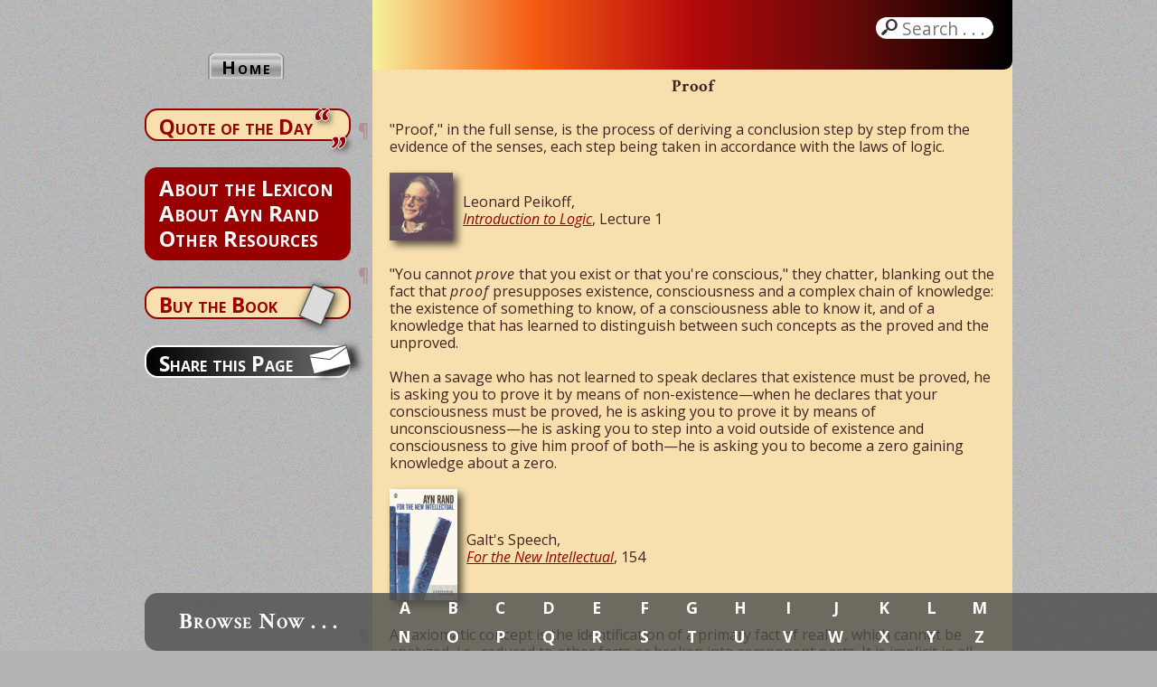

--- FILE ---
content_type: text/html; charset=UTF-8
request_url: http://aynrandlexicon.com/lexicon/proof.html
body_size: 4896
content:
<!DOCTYPE html>
<!--[if lt IE 7]> <html class='ie_lt7' lang='en-us'> <![endif]-->
<!--[if IE 7]> <html class='ie_eq7' lang='en-us'> <![endif]-->
<!--[if IE 8]> <html class='ie_eq8' lang='en-us'> <![endif]-->
<!--[if IE 9]> <html class='ie_eq9' lang='en-us'> <![endif]-->
<!--[if (!IE) | (gt IE 9) ]><!--> <html class='ie_0' lang='en-us'><!--<![endif]-->

<head>
<title>Proof&mdash;Ayn&nbsp;Rand Lexicon</title>

<!-- Google Tag Manager -->
<script>(function(w,d,s,l,i){w[l]=w[l]||[];w[l].push({'gtm.start':
new Date().getTime(),event:'gtm.js'});var f=d.getElementsByTagName(s)[0],
j=d.createElement(s),dl=l!='dataLayer'?'&l='+l:'';j.async=true;j.src=
'https://www.googletagmanager.com/gtm.js?id='+i+dl;f.parentNode.insertBefore(j,f);
})(window,document,'script','dataLayer','GTM-KRVKHZ');</script>
<!-- End Google Tag Manager -->


<meta property='og:description' name='description' content='
            The Ayn&nbsp;Rand Lexicon: This mini-encyclopedia of Objectivism is
            compiled from Ayn Rand&rsquo;s statements on some 400 topics in philosophy,
            economics, psychology, and history.' />
<meta name='rating' content='general' />
<meta property='og:title' content='Proof' />
<meta property='og:type' content='website' />
<meta property='og:url' content='https://aynrandlexicon.com/ # site base urllexicon/proof.html' />
<meta property='og:image' content='https://aynrandlexicon.com/ # site base urlstyle/img/cover.jpg' />
<meta property='fb:app_id' content='243806405657314' />
<meta property='fb:admins' content="1017422730" />
<meta property='og:site_name' content="Ayn Rand Lexicon" />
<meta name='viewport' content="width=device-width, initial-scale=1.0" />
<link rel="apple-touch-icon" sizes="57x57" href="/apple-touch-icon-57x57.png">
<link rel="apple-touch-icon" sizes="114x114" href="/apple-touch-icon-114x114.png">
<link rel="apple-touch-icon" sizes="72x72" href="/apple-touch-icon-72x72.png">
<link rel="apple-touch-icon" sizes="144x144" href="/apple-touch-icon-144x144.png">
<link rel="apple-touch-icon" sizes="60x60" href="/apple-touch-icon-60x60.png">
<link rel="apple-touch-icon" sizes="120x120" href="/apple-touch-icon-120x120.png">
<link rel="apple-touch-icon" sizes="76x76" href="/apple-touch-icon-76x76.png">
<link rel="apple-touch-icon" sizes="152x152" href="/apple-touch-icon-152x152.png">
<link rel="icon" type="image/png" href="/favicon-196x196.png" sizes="196x196">
<link rel="icon" type="image/png" href="/favicon-160x160.png" sizes="160x160">
<link rel="icon" type="image/png" href="/favicon-96x96.png" sizes="96x96">
<link rel="icon" type="image/png" href="/favicon-16x16.png" sizes="16x16">
<link rel="icon" type="image/png" href="/favicon-32x32.png" sizes="32x32">
<meta name="msapplication-TileColor" content="#da532c">
<meta name="msapplication-TileImage" content="/mstile-144x144.png">

    <!--[if lt IE 9]>
    <script src='//html5shim.googlecode.com/svn/trunk/html5.js'></script>
    <![endif]-->
    <link rel='stylesheet' href='/lib_style/fonts/modernpics-webfont.css'>
    <link href='https://fonts.googleapis.com/css?family=Open+Sans:400,400italic,700italic,700|Crimson+Text:700,700italic' rel='stylesheet' type='text/css'>
    <link rel='stylesheet' href='/lib_style/normalize.css' />
    <link rel='stylesheet' href='/lib_style/webstickers.css' />
    <link rel='stylesheet' href='/style/main.css' /></head>
<body class='lexicon no-js'>


<!-- Google Tag Manager (noscript) -->
<noscript><iframe src="https://www.googletagmanager.com/ns.html?id=GTM-KRVKHZ"
height="0" width="0" style="display:none;visibility:hidden"></iframe></noscript>
<!-- End Google Tag Manager (noscript) -->

<div class=wrapper>
<header>
<nav role=menubar class=hidden>
<h1>Browse Now&nbsp;.&nbsp;.&nbsp;.</h1>
<ul>
  <li><a href='/lexicon/#A_index'>A</a>
  <li><a href='/lexicon/#B_index'>B</a>
  <li><a href='/lexicon/#C_index'>C</a>
  <li><a href='/lexicon/#D_index'>D</a>
  <li><a href='/lexicon/#E_index'>E</a>
  <li><a href='/lexicon/#F_index'>F</a>
  <li><a href='/lexicon/#G_index'>G</a>
  <li><a href='/lexicon/#H_index'>H</a>
  <li><a href='/lexicon/#I_index'>I</a>
  <li><a href='/lexicon/#J_index'>J</a>
  <li><a href='/lexicon/#K_index'>K</a>
  <li><a href='/lexicon/#L_index'>L</a>
  <li><a href='/lexicon/#M_index'>M</a>
  <li><a href='/lexicon/#N_index'>N</a>
  <li><a href='/lexicon/#O_index'>O</a>
  <li><a href='/lexicon/#P_index'>P</a>
  <li><a href='/lexicon/#Q_index'>Q</a>
  <li><a href='/lexicon/#R_index'>R</a>
  <li><a href='/lexicon/#S_index'>S</a>
  <li><a href='/lexicon/#T_index'>T</a>
  <li><a href='/lexicon/#U_index'>U</a>
  <li><a href='/lexicon/#V_index'>V</a>
  <li><a href='/lexicon/#W_index'>W</a>
  <li><a href='/lexicon/#X_index'>X</a>
  <li><a href='/lexicon/#Y_index'>Y</a>
  <li><a href='/lexicon/#Z_index'>Z</a>
</ul>
</nav>
</header>
<article class='proof'>
<header>
<p id='home'><a href='/'>Home</a>
<form action="/searchresults/index.html" id="searchbox_013104633629966810561:g5jt9ka8qre">
<fieldset id='searchbox'>
<legend>Search</legend>
  <input type=hidden name=cx  value='013104633629966810561:g5jt9ka8qre'>
  <input type=hidden name=cof value='FORID:11'>
  <label for=q>Search
    <input type=search name=q id=q placeholder='Search . . .'>
  </label>
</fieldset>
</form>
</header>
<h1>Proof</h1>
<section id="order_1">
<p>&quot;Proof,&quot; in the full sense, is the process of deriving a conclusion step by
step from the evidence of the senses, each step being taken in accordance with
the laws of logic.</p>
<footer class="attribution">

<p>
<a href="https://estore.aynrand.org/p/90/introduction-to-logic-mp3-download"><img src="/lib_style/img/peikoff3_60.jpg" alt="Introduction to Logic"></a>
</p>
<p>
Leonard Peikoff, <br>
<a href="https://estore.aynrand.org/p/90/introduction-to-logic-mp3-download"><cite>Introduction to Logic</cite></a>, Lecture 1
</p>

</footer>
<pre><code>  &lt;div class="social_block"&gt;
  &lt;div class="gplus_wrapper"&gt;&lt;div class="g-plusone" data-href="https://aynrandlexicon.com/ # site base urllexicon/proof/1.html" data-size="medium"&gt;&lt;/div&gt;&lt;/div&gt;
  &lt;div class="fb-like" data-href="https://aynrandlexicon.com/ # site base urllexicon/proof/1.html" data-send="false" data-layout="button_count" data-height="20" data-width="90" data-show-faces="false"&gt;&lt;/div&gt;
  &lt;/div&gt;</code></pre>
</section>
<section id="order_2">
<p>&quot;You cannot <em>prove</em> that you exist or that you're conscious,&quot; they
chatter, blanking out the fact that <em>proof</em> presupposes existence,
consciousness and a complex chain of knowledge: the existence of something to
know, of a consciousness able to know it, and of a knowledge that has learned
to distinguish between such concepts as the proved and the unproved.</p>
<p>When a savage who has not learned to speak declares that existence must be
proved, he is asking you to prove it by means of non-existence—when he
declares that your consciousness must be proved, he is asking you to prove it
by means of unconsciousness—he is asking you to step into a void outside of
existence and consciousness to give him proof of both—he is asking you to
become a zero gaining knowledge about a zero.</p>
<footer class="attribution">

<p>
<a href="/ayn-rand-works/for-the-new-intellectual.html"><img src="/lib_style/img/forthenewintellectual.jpg" alt="For the New Intellectual"></a>
</p>
<p>
Galt's Speech,<br>
<a href="/ayn-rand-works/for-the-new-intellectual.html"><cite>For the New Intellectual</cite></a>, 154
</p>

</footer>
<pre><code>  &lt;div class="social_block"&gt;
  &lt;div class="gplus_wrapper"&gt;&lt;div class="g-plusone" data-href="https://aynrandlexicon.com/ # site base urllexicon/proof/2.html" data-size="medium"&gt;&lt;/div&gt;&lt;/div&gt;
  &lt;div class="fb-like" data-href="https://aynrandlexicon.com/ # site base urllexicon/proof/2.html" data-send="false" data-layout="button_count" data-height="20" data-width="90" data-show-faces="false"&gt;&lt;/div&gt;
  &lt;/div&gt;</code></pre>
</section>
<section id="order_3">
<p>An axiomatic concept is the identification of a primary fact of reality, which
cannot be analyzed, i.e., reduced to other facts or broken into component
parts. It is implicit in all facts and in all knowledge. It is the
fundamentally given and directly perceived or experienced, which requires no
proof or explanation, but on which all proofs and explanations rest.</p>
<p>The first and primary axiomatic concepts are &quot;existence,&quot; &quot;identity&quot; (which is
a corollary of &quot;existence&quot;) and &quot;consciousness.&quot; One can study what exists and
how consciousness functions; but one cannot analyze (or &quot;prove&quot;) existence as
such, or consciousness as such. These are irreducible primaries. (An attempt to
&quot;prove&quot; them is self-contradictory: it is an attempt to &quot;prove&quot; existence by
means of non-existence, and consciousness by means of unconsciousness.)</p>
<footer class="attribution">

<p>
<a href="/ayn-rand-works/introduction-to-objectivist-epistemology.html"><img src="/lib_style/img/introtoobjectivist.gif" alt="Introduction to Objectivist Epistemology"></a>
</p>
<p>
"Axiomatic Concepts,"<br>
<a href="/ayn-rand-works/introduction-to-objectivist-epistemology.html"><cite>Introduction to Objectivist Epistemology</cite></a>, 55
</p>

</footer>
<pre><code>  &lt;div class="social_block"&gt;
  &lt;div class="gplus_wrapper"&gt;&lt;div class="g-plusone" data-href="https://aynrandlexicon.com/ # site base urllexicon/proof/3.html" data-size="medium"&gt;&lt;/div&gt;&lt;/div&gt;
  &lt;div class="fb-like" data-href="https://aynrandlexicon.com/ # site base urllexicon/proof/3.html" data-send="false" data-layout="button_count" data-height="20" data-width="90" data-show-faces="false"&gt;&lt;/div&gt;
  &lt;/div&gt;</code></pre>
</section>
<section class="links">See also: <a href="/lexicon/axiomatic_concepts.html">Axiomatic Concepts</a>; <a href="/lexicon/axioms.html">Axioms</a>; <a href="/lexicon/corollaries.html">Corollaries</a>; <a href="/lexicon/irreducible_primaries.html">Irreducible Primaries</a>; <a href="/lexicon/logic.html">Logic</a>; <a href="/lexicon/objectivity.html">Objectivity</a>; <a href="/lexicon/perception.html">Perception</a>; <a href="/lexicon/reason.html">Reason</a>; <a href="/lexicon/self-evident.html">Self-Evident</a>; <a href="/lexicon/validation.html">Validation</a>.
</section>
<footer>
            <p>.Copyright © 1986 by Harry Binswanger.
            Introduction copyright © 1986 by Leonard Peikoff.
            All rights reserved. For information address New American Library.
            </p><h2>Acknowledgments</h2>
            <p>
            Excerpts from <cite>The Ominous Parallels</cite>, by Leonard Peikoff.
            Copyright © 1982 by Leonard Peikoff. Reprinted with permission of
            Stein and Day Publishers.  Excerpts from <cite>The Romantic Manifesto</cite>,
            by Ayn Rand.  Copyright © 1971, by <cite>The Objectivist</cite>.
            Reprinted with permission of Harper &amp; Row, Publishers, Inc.  Excerpts from
            <cite>Atlas Shrugged</cite>, copyright © 1957 by Ayn Rand, <cite>The
            Fountainhead</cite>, copyright © 1943 by Ayn Rand, and <cite>For the
            New Intellectual</cite>, copyright © 1961 by Ayn Rand. Reprinted by
            permission of the Estate of Ayn Rand.  Excerpts from <cite>Philosophy: Who
            Needs It</cite>, by Ayn Rand.  Copyright © 1982 by
            Leonard Peikoff, Executor, Estate of Ayn Rand. Reprinted by
            permission of the Estate of Ayn Rand.  Excerpts from “The Philosophy
            of Objectivism” lecture series.  Copyright © 1976 by
            Leonard Peikoff. Reprinted by permission.  Excerpts from Alvin
            Toffler’s interview with Ayn Rand, which first appeared in
            <cite>Playboy</cite> magazine. Copyright © 1964. Reprinted by permission
            of Alvin Toffler.  All rights reserved including the right of reproduction
            in whole or in part in any form.  Used by arrangement with Plume, a member of
            Penguin Group (USA), Inc.
            </p></footer></article>
<aside>
<nav role='navigation'>
<ul>
<li id='qotd'><a href='/lexicon/quote_of_the_day.html'>Quote of the Day</a>
<li id='menu'>
  <ul>
  <li>About the Lexicon
    <ul>
      <li><a href='/book/intro.html'>Introduction by Leonard Peikoff</a>
      <li><a href='/book/preface.html'>Preface by Harry Binswanger</a>
      <li><a href='/book/conceptual.html'>Conceptual Index</a>
      <li><a href='/book/about-the-editor.html'>About the Editor</a>
    </ul>

 <li>About Ayn&nbsp;Rand
    <ul>
      <li><a href='/about-ayn-rand/bio.html'>Bio</a>
      <li><a href='/about-ayn-rand/timeline.html'>Timeline</a>
      <li><a href='/about-ayn-rand/books-about-ayn-rand.html'>Books About Ayn&nbsp;Rand</a>
    </ul>
  <li>Other Resources
    <ul>
      <li><a href='http://aynrand.org'>The Ayn&nbsp;Rand Institute</a>
      <li><a href='http://estore.aynrand.org'>The Ayn&nbsp;Rand Institute eStore</a>
      <li><a href='http://objectivistconferences.com'>Objectivist Conferences</a>
    </ul>
</ul>

<li id='MenuBuyBk'><a href='http://www.amazon.com/dp/0452010519'>Buy the Book</a>
<li id='TellAFriend'>
  <a class="a2a_dd" href="http://www.addtoany.com/share_save?linkurl=https%3A%2F%2Faynrandlexicon.com%2F+%23+site+base+urllexicon%2Fproof.html&amp;linkname=Proof">Share this Page</a>
</ul>
</nav>
</aside>
<footer>
<a class='home' id='ari' href='http://aynrand.org/'>Ayn&nbsp;Rand&reg; Org</a>
<p>
  Web site design by Michael Chiavaroli & Associates. Please report technical issues to <a href='mailto:webmaster@aynrand.org'>webmaster@aynrand.org</a>.
<p>
  Copyright &copy; 2026 <a href='http://www.aynrand.org'>Ayn&nbsp;Rand&reg; Institute</a> (ARI).
  All rights reserved.
  Reproduction in whole or in part is prohibited.
  ARI is a 501(c)(3) nonprofit organization.
  Contributions to ARI in the United States are tax-exempt to the extent provided by law.
</footer>
</div>

    <script src='http://www.google.com/jsapi'></script>
    <script src='/lib_script/jquery.js'></script>
    <script src='/lib_script/jquery.flash.js'></script>
    <script src='/lib_script/externalLinks.js'></script>
    <script src='/lib_script/videoFlash.js'></script>
    <script src='/lib_script/jquery.ga.js'></script>
    <script src='/lib_script/jquery.trackpageview.js'></script>
    <script src='/script/main.js'></script></body>
</html>


--- FILE ---
content_type: text/css
request_url: http://aynrandlexicon.com/lib_style/fonts/modernpics-webfont.css
body_size: 283
content:
/* Generated by Font Squirrel (http://www.fontsquirrel.com) on January 24, 2012 06:39:05 PM America/New_York */



@font-face {
    font-family: 'ModernPictogramsNormal';
    src: url('modernpics-webfont.eot');
    src: url('modernpics-webfont.eot?#iefix') format('embedded-opentype'),
         url('modernpics-webfont.woff') format('woff'),
         url('modernpics-webfont.ttf') format('truetype'),
         url('modernpics-webfont.svg#ModernPictogramsNormal') format('svg');
    font-weight: normal;
    font-style: normal;

}



--- FILE ---
content_type: text/css
request_url: http://aynrandlexicon.com/lib_style/normalize.css
body_size: 5084
content:
/* based on normalize.css v1.0.0 | MIT License | git.io/normalize */
/* =============================================================================
   Mixins
   ========================================================================== */
/* line 14, _normalize.scss */
em, cite, i {
  font-style: italic; }

/* ==========================================================================
   HTML5 display definitions
   ========================================================================== */
/*
 * Corrects `block` display not defined in IE 6/7/8/9 & Firefox 3.
 */
/* line 25, _normalize.scss */
article, aside, details, figcaption, figure, footer, header, hgroup, nav, section, summary {
  display: block; }

/*
 * Corrects `inline-block` display not defined in IE 6/7/8/9 & Firefox 3.
 */
/* line 31, _normalize.scss */
audio, canvas, video {
  display: inline-block;
  *display: inline;
  *zoom: 1; }

/*
 * Prevents modern browsers from displaying `audio` without controls.
 * Remove excess height in iOS5 devices.
 */
/* line 40, _normalize.scss */
audio:not([controls]) {
  display: none;
  height: 0; }

/*
 * Addresses styling for `hidden` attribute not present in IE 7/8/9, Firefox 3, Safari 4.
 * Known issue: no IE 6 support.
 */
/* line 48, _normalize.scss */
[hidden] {
  display: none; }

/* ==========================================================================
   Base
   ========================================================================== */
/*
 * 1. Corrects text resizing oddly in IE 6/7 when body `font-size` is set using
 *    `em` units.
 * 2. Prevents iOS text size adjust after orientation change, without disabling
 *    user zoom.
 */
/* line 61, _normalize.scss */
html {
  font-size: 93.75%;
  /* 1 */
  -webkit-text-size-adjust: 100%;
  /* 2 */
  -ms-text-size-adjust: 100%;
  /* 2 */
  font-family: sans-serif;
  color: #333333;
  background-color: #cccccc; }

/*
 * Addresses `font-family` inconsistency between `textarea` and other form
 * elements.
 */
/* line 74, _normalize.scss */
button, input[type=submit], select {
  font-family: sans-serif; }

/* line 78, _normalize.scss */
input, textarea {
  font-family: monospace; }

/*
 * Addresses margins handled incorrectly in IE 6/7.
 */
/* line 85, _normalize.scss */
body {
  margin: 0; }

/* ==========================================================================
   Links
   ========================================================================== */
/*
 * Addresses `outline` inconsistency between Chrome and other browsers.
 */
/* line 97, _normalize.scss */
a:focus {
  outline: thin dotted; }
/* line 100, _normalize.scss */
a:active, a:hover {
  outline: 0; }
/* line 103, _normalize.scss */
a[href$=pdf] {
  position: relative;
  padding-right: 16.0px;
  padding-right: 1.06667rem; }
  /* line 106, _normalize.scss */
  a[href$=pdf]:after {
    content: "";
    position: absolute;
    right: 0;
    display: inline-block;
    height: 16.0px;
    height: 1.06667rem;
    width: 16.0px;
    width: 1.06667rem;
    padding: 0;
    margin: 0;
    background-image: url("[data-uri]");
    background-position: 0 0;
    background-repeat: no-repeat;
    background-size: 100%; }

/*
 * Improves readability when focused and also mouse hovered in all browsers.
 */
/* ==========================================================================
   Typography
   ========================================================================== */
/*
 * Addresses font sizes and margins set differently in IE 6/7.
 * Addresses font sizes within `section` and `article` in Firefox 4+, Chrome, Safari 5.
 */
/* line 136, _normalize.scss */
h1 {
  font-size: 27.0px;
  font-size: 1.8rem;
  line-height: 27.0px;
  line-height: 1.8rem;
  margin: 18px 0 27.0px;
  margin: 1.2rem 0 1.8rem; }

/* line 142, _normalize.scss */
h2 {
  font-size: 22.5px;
  font-size: 1.5rem;
  line-height: 27.0px;
  line-height: 1.8rem;
  margin: 18px 0 27.0px;
  margin: 1.2rem 0 1.8rem; }

/* line 148, _normalize.scss */
h3 {
  font-size: 17.50005px;
  font-size: 1.16667rem;
  line-height: 27.0px;
  line-height: 1.8rem;
  margin: 18px 0 27.0px;
  margin: 1.2rem 0 1.8rem; }

/* line 154, _normalize.scss */
h4 {
  font-size: 15px;
  font-size: 1rem;
  line-height: 27.0px;
  line-height: 1.8rem;
  margin: 18px 0 27.0px;
  margin: 1.2rem 0 1.8rem; }

/* line 160, _normalize.scss */
h5 {
  font-size: 12.5px;
  font-size: 0.83333rem;
  line-height: 27.0px;
  line-height: 1.8rem;
  margin: 18px 0 27.0px;
  margin: 1.2rem 0 1.8rem; }

/* line 166, _normalize.scss */
h6 {
  font-size: 28.8px;
  font-size: 1.92rem;
  line-height: 27.0px;
  line-height: 1.8rem;
  margin: 18px 0 27.0px;
  margin: 1.2rem 0 1.8rem; }

/*
 * Addresses styling not present in IE 7/8/9, Safari 5, Chrome.
 */
/* line 176, _normalize.scss */
abbr[title] {
  border-bottom: 1px dotted; }

/* line 179, _normalize.scss */
blockquote {
  margin: 18px 0;
  margin: 1.2rem 0;
  padding: 0 0 0 9px;
  padding: 0 0 0 0.6rem;
  border: 0;
  border-left: 9px solid #cccccc;
  border-left: 0.6rem solid #cccccc; }

/**
 * Address differences between Firefox and other browsers.
 */
/* line 190, _normalize.scss */
hr {
  -moz-box-sizing: content-box;
  box-sizing: content-box;
  height: 0; }

/*
 * Addresses styling not present in IE 6/7/8/9.
 */
/* line 200, _normalize.scss */
mark {
  background-color: white;
  color: black; }

/*
 * Addresses margins set differently in IE 6/7.
 */
/* line 209, _normalize.scss */
p, pre {
  margin: 18px 0;
  margin: 1.2rem 0; }

/* line 213, _normalize.scss */
p {
  -webkit-hyphens: auto;
  -moz-hyphens: auto;
  hyphens: auto;
  -ms-word-break: normal;
  word-break: normal; }

/*
 * Corrects font family set oddly in IE 6, Safari 4/5, Chrome.
 */
/* line 222, _normalize.scss */
code, kbd, pre, samp {
  font-family: monospace, serif;
  _font-family: 'courier new', monospace;
  margin: 18px 0;
  margin: 1.2rem 0; }

/* line 228, _normalize.scss */
em {
  letter-spacing: .5px; }

/* line 237, _normalize.scss */
strong, b {
  font-weight: 700; }

/*
 * Improves readability of pre-formatted text in all browsers.
 */
/* line 244, _normalize.scss */
pre {
  white-space: pre;
  white-space: pre-wrap;
  word-wrap: break-word; }

/*
 * Addresses CSS quotes not supported in IE 6/7.
 */
/* line 254, _normalize.scss */
q {
  quotes: none; }
  /* line 256, _normalize.scss */
  q:before, q:after {
    content: '';
    content: none; }

/*
 * Addresses `quotes` property not supported in Safari 4.
 */
/* line 266, _normalize.scss */
small {
  font-size: 80%; }

/*
 * Prevents `sub` and `sup` affecting `line-height` in all browsers.
 */
/* line 274, _normalize.scss */
sub {
  font-size: 75%;
  line-height: 0;
  position: relative;
  vertical-align: baseline; }

/* line 281, _normalize.scss */
sup {
  font-size: 75%;
  line-height: 0;
  position: relative;
  vertical-align: baseline;
  top: -0.5em; }

/* line 289, _normalize.scss */
sub {
  bottom: -0.25em; }

/* ==========================================================================
   Lists
   ========================================================================== */
/*
 * Addresses margins set differently in IE 6/7.
 */
/* line 301, _normalize.scss */
dl, menu, ol, ul {
  margin: 18px 0;
  margin: 1.2rem 0; }

/* line 309, _normalize.scss */
dd {
  margin: 0 0 18px 18px;
  margin: 0 0 1.2rem 1.2rem; }

/*
 * Addresses paddings set differently in IE 6/7.
 */
/* line 317, _normalize.scss */
menu, ol, ul {
  list-style-position: outside;
  padding: 0 0 0 18px;
  padding: 0 0 0 1.2rem; }

/* line 323, _normalize.scss */
ol {
  list-style-type: decimal; }
  /* line 325, _normalize.scss */
  ol ol {
    list-style-type: upper-alpha; }
    /* line 327, _normalize.scss */
    ol ol ol {
      list-style-type: lower-alpha; }

/* line 333, _normalize.scss */
ul {
  list-style-type: disc; }
  /* line 335, _normalize.scss */
  ul ul {
    list-style-type: square; }
    /* line 337, _normalize.scss */
    ul ul ul {
      list-style-type: circle; }

/* line 343, _normalize.scss */
li {
  margin: 18px 0;
  margin: 1.2rem 0; }

/* line 348, _normalize.scss */
nav li {
  list-style: none;
  margin: 0; }

/*
 * Corrects list images handled incorrectly in IE 7.
 */
/* line 359, _normalize.scss */
nav ul, nav ol {
  list-style: none;
  list-style-image: none; }

/* ==========================================================================
   Embedded content
   ========================================================================== */
/*
 * 1. Removes border when inside `a` element in IE 6/7/8/9, Firefox 3.
 * 2. Improves image quality when scaled in IE 7.
 */
/* line 374, _normalize.scss */
img {
  border: 0;
  /* 1 */
  -ms-interpolation-mode: bicubic;
  /* 2 */ }

/*
 * Corrects overflow displayed oddly in IE 9.
 */
/* line 383, _normalize.scss */
svg:not(:root) {
  overflow: hidden; }

/* ==========================================================================
   Figures & Forms
   ========================================================================== */
/*
 * Addresses margin not present in IE 6/7/8/9, Safari 5, Opera 11.
 * + Corrects margin displayed oddly in IE 6/7.
 */
/* line 396, _normalize.scss */
figure, form {
  margin: 0; }

/*
 * Define consistent border, margin, and padding.
 */
/* line 403, _normalize.scss */
fieldset {
  border: 1px solid #c0c0c0;
  margin: 0 2px;
  padding: 0.35em 0.625em 0.75em; }

/*
 * 1. Corrects color not being inherited in IE 6/7/8/9.
 * 2. Corrects text not wrapping in Firefox 3.
 * 3. Corrects alignment displayed oddly in IE 6/7.
 */
/* line 414, _normalize.scss */
legend {
  border: 0;
  /* 1 */
  padding: 0;
  white-space: normal;
  /* 2 */
  *margin-left: -7px;
  /* 3 */
  display: table;
  /* 4 */ }

/*
 * 1. Corrects font size not being inherited in all browsers.
 * 2. Addresses margins set differently in IE 6/7, Firefox 3+, Safari 5, Chrome.
 * 3. Improves appearance and consistency in all browsers.
 * 4. Enable line-wrapping in IE8+, from
 *      http://www.456bereastreet.com/archive/201210/how_to_line_wrap_text_in_legend_elements_even_in_ie/
 */
/* line 428, _normalize.scss */
button, input, select, textarea {
  font-size: 100%;
  /* 1 */
  margin: 0;
  /* 2 */
  vertical-align: baseline;
  /* 3 */
  *vertical-align: middle;
  /* 3 */ }

/*
 * Addresses Firefox 3/4 setting `line-height` on `input` using `!important` in the
 * UA stylesheet.
 */
/* line 439, _normalize.scss */
button, input {
  line-height: normal; }

/*
 * 1. Avoid the WebKit bug in Android 4.0.* where (2) destroys native `audio`
 *    and `video` controls.
 * 2. Corrects inability to style clickable `input` types in iOS.
 * 3. Improves usability and consistency of cursor style between image-type
 *    `input` and others.
 * 4. Removes inner spacing in IE 7 without affecting normal text inputs.
 *    Known issue: inner spacing remains in IE 6.
 */
/* line 452, _normalize.scss */
.pointy, label, button, html input[type="button"], input[type="reset"], input[type="submit"] {
  cursor: pointer; }

/* line 460, _normalize.scss */
button, html input[type="button"] {
  -webkit-appearance: button;
  /* 2 */
  /* 3 */
  *overflow: visible;
  /* 4 */ }

/* line 467, _normalize.scss */
input[type="reset"], input[type="submit"] {
  -webkit-appearance: button;
  /* 2 */
  /* 3 */
  *overflow: visible;
  /* 4 */ }

/*
 * A. Re-set default cursor for disabled elements.
 */
/* line 477, _normalize.scss */
button[disabled] {
  cursor: default;
  /* A. */ }

/* line 481, _normalize.scss */
input {
  /*
   * 1. Addresses box sizing set to content-box in IE 8/9.
   * 2. Removes excess padding in IE 8/9.
   * 3. Removes excess padding in IE 7.
   *    Known issue: excess padding remains in IE 6.
   */
  /*
   * 1. Addresses `appearance` set to `searchfield` in Safari 5, Chrome.
   * 2. Addresses `box-sizing` set to `border-box` in Safari 5, Chrome (include `-moz`
   *    to future-proof).
   */ }
  /* line 482, _normalize.scss */
  input[disabled] {
    cursor: default;
    /* A. */ }
  /* line 491, _normalize.scss */
  input[type="checkbox"], input[type="radio"] {
    box-sizing: border-box;
    /* 1 */
    padding: 0;
    /* 2 */
    *height: 13px;
    /* 3 */
    *width: 13px;
    /* 3 */ }
  /* line 502, _normalize.scss */
  input[type="search"] {
    -webkit-appearance: textfield;
    /* 1 */
    -moz-box-sizing: content-box;
    -webkit-box-sizing: content-box;
    /* 2 */
    box-sizing: content-box;
    /*
     * Removes inner padding and search cancel button in Safari 5, Chrome on OS X.
     */ }
    /* line 510, _normalize.scss */
    input[type="search"]::-webkit-search-cancel-button, input[type="search"]::-webkit-search-decoration {
      -webkit-appearance: none; }

/*
 * Removes inner padding and border in Firefox 3+.
 */
/* line 519, _normalize.scss */
button::-moz-focus-inner, input::-moz-focus-inner {
  border: 0;
  padding: 0; }

/*
 * 1. Removes default vertical scrollbar in IE 6/7/8/9.
 * 2. Improves readability and alignment in all browsers.
 */
/* line 528, _normalize.scss */
textarea {
  overflow: auto;
  /* 1 */
  vertical-align: top;
  /* 2 */ }

/* ==========================================================================
   Tables
   ========================================================================== */
/*
 * Remove most spacing between table cells.
 */
/* line 540, _normalize.scss */
table {
  border-collapse: collapse;
  border-spacing: 0; }

/* line 545, _normalize.scss */
iframe {
  border: 0; }


--- FILE ---
content_type: text/css
request_url: http://aynrandlexicon.com/lib_style/webstickers.css
body_size: 588
content:
/**
 * part of common site list styling
 * Assumptions: _sizing is loaded in whatever file is loading this
 */
.other-web-sites h3 {
  text-indent: -999em;
  text-align: left;
  height: 100px;
  width: 220px;
  margin: 1.2em 0; }
  .other-web-sites h3 a {
    text-indent: -999em;
    text-align: left;
    height: 100px;
    width: 220px;
    display: block; }

#site_atlasshruggedinitiative h3 {
  display: none; }

.other-web-sites h3 a {
  background-repeat: no-repeat;
  border: 0; }
  .other-web-sites h3 a:hover {
    background-color: transparent; }

#site_objectivistconferences h3 a {
  background-image: url(/lib_style/img/stickers/objectivistconferences.com.png); }

#site_atlasshrugged h3 a {
  background-image: url(/lib_style/img/stickers/atlasshrugged.com.png); }

#site_aynrandbookstore h3 a {
  background-image: url(/lib_style/img/stickers/aynrandbookstore.com.png); }

#site_ari h3 a {
  background-image: url(/lib_style/img/stickers/aynrand.org.png); }

#site_aynrand100 h3 a {
  background-image: url(/lib_style/img/stickers/aynrand100.org.png); }

#site_arc h3 a {
  background-image: url(/lib_style/img/stickers/aynrandcenter.org.png); }

#site_aynrandeducation h3 a {
  background-image: url(/lib_style/img/stickers/aynrandeducation.org.png); }

#site_aynrandlexicon h3 a {
  background-image: url(/lib_style/img/stickers/aynrandlexicon.com.png); }

#site_voicesforreason h3 a {
  background-image: url(/lib_style/img/stickers/blog.aynrandcenter.org.png); }

#site_aynrandnovels h3 a {
  background-image: url(/lib_style/img/stickers/aynrandnovels.org.png); }

#site_objectivistacademiccenter h3 a {
  background-image: url(/lib_style/img/stickers/objectivistacademiccenter.org.png); }

#site_facetsofaynrand h3 a {
  background-image: url(/lib_style/img/stickers/facetsofaynrand.com.png); }

#site_atlasshruggedinitiative h3 a {
  background-image: url(/lib_style/img/stickers/atlasint.png); }

#site_arctv h3 a {
  background-image: url(/lib_style/img/stickers/arc-tv.com.png); }

#site_pfs h3 a {
  background-image: url(/lib_style/img/stickers/principlesofafreesociety.com.png); }

#site_winningtheunwinnablewar h3 a {
  background-image: url(/lib_style/img/stickers/winningtheunwinnablewar.com.png); }

#site_wbnp h3 a {
  background-image: url(/lib_style/img/stickers/whybusinessmenneedphilosophy.com.png); }

#site_arcampus h3 a {
  background-image: url(/lib_style/img/stickers/campus.aynrand.org.png); }

#site_laissezfaire h3 a {
  background-image: url(/lib_style/img/stickers/capitalism.aynrand.org.png); }


--- FILE ---
content_type: text/css
request_url: http://aynrandlexicon.com/style/main.css
body_size: 6740
content:
/**
 * Typography settings
 * --{--
 * font-family:'Crimson Text';
 * font-family:'Open Sans';
 * font-family:'ModernPictogramsNormal';
 */

html {
    line-height: 19.2px;
    line-height: 1.2rem;
    font-size: 100%;
    font-size: 16px;
    background-image: url(/lib_style/img/noise.png);
    background-attachment: fixed;
    background-color: #b3b3b3;
    color: #422;
}

h1,
h2,
th,
h4,
.timeline td:first-child,
nav h1,
#qotd a:after {
    font-family: 'Crimson Text', serif;
    font-weight: 700;
}

.lexicon h2,
h2 cite,
h1 cite {
    font-style: italic;
}

body,
nav li li a,
input {
    font-family: 'Open Sans', sans-serif;
    font-style: normal;
    font-weight: 400;
}

dt,
aside,
aside a,
header nav,
strong,
#home {
    font-weight: 700;
}

em,
cite,
i {
    font-style: italic;
}

strong em,
strong cite,
dt cite {
    font-style: italic;
    font-weight: 700;
}

#menu > ul > li:before,
aside a:before,
header label:before,
.toggle {
    font-family: 'ModernPictogramsNormal';
    text-align: center;
    vertical-align: middle;
    unicode-range: U+73/* 's'-magnifying glass */
    , U+2f/* '/'-down-pointing triangle */
    , U+3e/* '>'-right-pointing triangle */
    , U+2d/* '-'-up-pointing triangle */
    ;
}

input {
    font-size: 19.2px;
    font-size: 1.2rem;
}

h1,
h2,
th,
h4 {
    font-size: 19.2px;
    font-size: 1.2rem;
    line-height: 19.2px;
    line-height: 1.2rem;
}

.lexicon h2 {
    font-size: 17.6px;
    font-size: 1.1rem;
}

header nav {
    font-size: 17.6px;
    font-size: 1.1rem;
    line-height: 32px;
    line-height: 2rem;
    vertical-align: middle;
    text-indent: 0;
    text-align: center;
}

sup,
sub {
    font-size: 12px;
    font-size: .8rem;
    line-height: 1;
    vertical-align: baseline;
}

em {
    letter-spacing: 1px;
    letter-spacing: .0625rem;
}

em cite {
    letter-spacing: 0;
}

header nav,
aside,
aside a,
#home {
    font-variant: small-caps;
}

.index article h1 {
    letter-spacing: 1px;
    letter-spacing: .0625rem;
    text-align: left;
}

aside,
aside a {
    text-decoration: none;
    vertical-align: middle;
    line-height: 1.2;
}

nav li li a {
    font-variant: normal;
}

body,
h2,
th,
h4 {
    text-align: left;
}

h1,
.lexicon h2,
header nav,
.timeline th {
    text-align: center;
}

fieldset {
    text-align: right;
}

a {
    text-decoration: underline;
}

.section_link {
    line-height: 19.2px;
    line-height: 1.2rem;
    vertical-align: bottom;
    text-align: center;
}

.section_link a {
    line-height: 19.2px;
    font-size: 19.2px;
    font-size: 1.2rem;
    text-decoration: none;
}

hr {
    text-align: center;
}

hgroup h1 {
    font-variant: small-caps;
    font-style: normal;
}

article fieldset,
hgroup {
    text-align: left;
}

.index article > p {
    line-height: 27px;
    line-height: 1.8rem;
}

header nav a {
    text-decoration: none;
    width: 53px;
}

nav h1 {
    font-size: 25px;
    font-size: 1.5625rem;
    line-height: 64px;
    line-height: 4rem;
    letter-spacing: 1px;
}

#menu li {
    font-size: 24px;
    font-size: 1.5rem;
    line-height: 25px;
    line-height: 1.5625rem;
}

#menu a {
    font-size: 12.8px;
    font-size: .8rem;
    line-height: 19.2px;
    line-height: 1.2rem;
    text-indent: 2px;
    text-indent: .125rem;
}

#menu a:before {
    font-size: 16px;
    font-size: 1rem;
}

#menu li:before {
    font-size: 24px;
    font-size: 1.5rem;
}

#MenuBuyBk a,
#TellAFriend a,
#qotd a {
    font-size: 23px;
    font-size: 1.4375rem;
    line-height: 36px;
    line-height: 2.25rem;
    text-indent: 14px;
    text-indent: .875rem;
}

#home a {
    font-size: 20px;
    font-size: 1.25rem;
    line-height: 32px;
    line-height: 2rem;
    letter-spacing: 2px;
    letter-spacing: .125rem;
    text-align: center;
    text-decoration: none;
}

#qotd a:after {
    font-size: 54px;
    text-indent: 0;
}

body > .wrapper > footer p,
article > footer p {
    font-size: 12px;
    font-size: .8rem;
    line-height: 1.2;
    text-align: left;
}

article > footer:last-child h2 {
    text-align: left;
    line-height: 1.2;
    font-size: 100%;
    font-variant: small-caps;
}

.attribution p {
    vertical-align: middle;
    text-align: right;
}

footer.attribution p {
    text-align: left;
}

header label:before {
    font-size: 27px;
    font-size: 1.8rem;
    line-height: 22.5px;
    line-height: 1.5rem;
}

#ari,
header label {
    font: 0/0 a;
}

table td {
    vertical-align: top;
}


/**
 * --}--
 */


/**
 * Layout
 * keeping things as close to multiples of 12px (halves are okay)
 * -- { --
 */

* {
    -webkit-box-sizing: border-box;
    -moz-box-sizing: border-box;
    box-sizing: border-box;
}

body > .wrapper {
    width: 960px;
    margin: 0 auto;
    position: relative;
}

body > .wrapper > header {
    position: relative;
    overflow: none;
}

article {
    position: relative;
    min-height: 588px;
    margin: 0 0 0 252px;
    padding: 81px 18px 18px;
    padding: 81px 1.2rem 1.2rem;
}

.ie_eq8 article {
    min-height: 528px;
}

body > .wrapper > aside {
    width: 228px;
    position: fixed;
    top: 0;
}

body > .wrapper > footer {
    margin: 0 0 0 252px;
    padding: 0 18px;
    padding: 0 1.2rem 64px;
    height: auto;
}

header nav {
    width: 960px;
}

.toggle {
    display: none;
}

header nav,
body:before,
header nav h1 {
    height: 64px;
}

header nav,
body:before {
    position: absolute;
    position: fixed;
    z-index: 3;
    bottom: 0;
}

body::before {
    content: "";
    width: 50%;
    left: 50%;
    margin-left: 480px;
}

ul,
ol {
    padding: 0;
    margin: 0;
}

header label {
    display: block;
    padding: 0 4.5px 0 27px;
    padding: 0 .3rem 0 1.8rem;
    height: 22.5px;
    height: 1.5rem;
    position: relative;
    width: auto;
}

header label:before {
    display: inline-block;
    content: 's';
    min-width: 15px;
    min-width: 1rem;
    height: 1.5rem;
    position: absolute;
    top: 0;
    left: 4.5px;
    left: .3rem;
}

.ie_eq9 header label:before {
    top: 13px;
}

header input {
    width: 90px;
    width: 6rem;
    height: 22.5px;
    height: 1.5rem;
    border: 0;
    padding: 0;
}

header input:focus {
    width: 225px;
    width: 15rem;
}

h1 {
    margin: 4.5px 0 27px;
    margin: .3rem 0 1.8rem;
}

h2,
h4 {
    margin: 18px 0;
    margin: 1.2rem 0;
}

p,
table td,
article li,
article dl {
    position: relative;
}

p,
table td,
article dl,
article ul,
article ol {
    margin: 18px 0;
    margin: 1.2rem 0;
}

article li {
    list-style-position: outside;
    margin: 0 0 18px 18px;
    margin: 0 0 1.2rem 1.2rem;
}

.index .columns li,
.conceptual .columns li {
    margin-left: 0;
}

fieldset {
    border: none;
    height: 25px;
    float: right;
    padding: 18px 18px 0 0;
    padding: 1.2rem 1.2rem 0 0;
}

legend {
    display: none;
}

blockquote {
    margin: 18px 0;
    margin: 1.2rem 0;
    padding: 0 0 0 9px;
    padding: 0 0 0 .6rem;
    border-left-width: 0 0 0 9px;
    border-width: 0 0 0 .6rem;
}

nav li {
    margin: 0;
}

hr {
    margin: 9px auto;
    margin: 0.6rem auto;
    height: 1px;
    width: 33%;
    border: 0;
    clear: both;
    color: #422;
    background: #422;
}

dt {
    margin: .6em 0;
    margin: .6rem 0;
}

dd {
    margin: .6em 0 .6em .6em;
    margin: .6rem 0 .6rem .6rem;
}

.lexicon dt {
    margin: .6em 0 .6em -.6em;
    margin: .6rem 0 .6rem -.6rem;
    display: run-in;
}

.lexicon dt:after,
hgroup h1:after {
    content: ": ";
}

pre code {
    display: none;
}

br,
hr {
    clear: both;
}

hgroup {
    margin: 0 0 18px;
    margin: 0 0 1.2rem;
}

hgroup h1,
hgroup h2 {
    display: inline-block;
    margin: 0;
    padding: 0;
}

.columns {
    margin: 0 0 2.4em;
    margin: 0 0 2.4rem;
    position: relative;
}

.ie_eq7 .columns,
.ie_lt7 .columns {
    overflow: hidden;
}

.columns ul {
    -webkit-columns: 2;
    -moz-column-count: 2;
    column-count: 2;
    -webkit-column-gap: 2.4rem;
    -moz-column-gap: 2.4rem;
    column-gap: 2.4rem;
}

.ie_eq7 .columns ul,
.ie_eq8 .columns ul,
.ie_eq9 .columns ul {
    float: left;
    margin: 0 0 36px;
    margin: 0 0 2.4rem;
}

.ie_eq7 .columns ul li,
.ie_eq8 .columns ul li,
.ie_eq9 .columns ul li {
    float: left;
    width: 280px;
    margin: 18px 36px 0 0;
    margin: 1.2rem 2.4rem 0 0;
}

.attribution {
    width: 100%;
    display: table;
}

.attribution p {
    display: table-cell;
}

footer.attribution p:first-child {
    width: 12%;
}

footer.attribution p + p {
    width: 88%;
}

.section_link {
    position: absolute;
    margin: 0;
    right: 100%;
    width: 18px;
    width: 1.2rem;
}

.social_block {
    clear: both;
    zoom: 1;
}

.social_block:after {
    content: ".";
    display: block;
    visibility: hidden;
    height: 0;
    clear: both;
}

.social_block div {
    float: left;
}

.gplus_wrapper {
    width: 90px;
    height: 20px;
}

.fb-like {
    margin: -1px 0 0;
    height: 20px;
}

.gc-bubbleDefault,
.pls-container {
    position: static;
}

nav a,
nav li {
    display: block;
}

nav h1 {
    width: 252px;
    margin: 0 9px 0 0;
}

nav h1,
nav li {
    float: left;
    position: relative;
}

article > header {
    position: absolute;
    top: 0;
    left: 0;
    width: 100%;
    height: 72px;
    height: 4.8rem;
    right: 0;
}

#ari {
    float: left;
    margin: 0 9px 9px 0;
    margin: 0 .6rem .6rem 0;
    height: 100px;
    width: 100px;
    display: block;
    background-image: url('/lib_style/img/aro-logo.svg');
    background-repeat: no-repeat;
    color: transparent;
    text-shadow: none;
    background-size: contain;
}

article > footer,
.links {
    margin-top: 54px;
    margin-top: 3.6rem;
}

article > footer p {
    margin: 1.2em 0 0;
    margin: 1.2rem 0 0;
}

aside nav > ul > li {
    margin-bottom: 1.8em;
    margin-bottom: 1.8rem;
}

#qotd {
    margin-bottom: 29px;
    margin-top: 120px;
}

#MenuBuyBk a,
#TellAFriend a,
#qotd a {
    display: block;
    height: 36px;
    width: 228px;
    border-width: 2px;
}

#MenuBuyBk a:after,
#TellAFriend a:after,
#qotd a:after {
    display: block;
    content: "";
    position: absolute;
}

#MenuBuyBk a:after {
    width: 69px;
    height: 75px;
    top: -15px;
    right: 0;
}

#TellAFriend a:after {
    width: 73px;
    height: 58px;
    top: -11px;
    right: -22px;
}

#qotd a:after {
    content: "\201c\201e";
    width: 20px;
    height: 36px;
    top: 4px;
    right: 20px;
    overflow: visible;
}

#home {
    position: fixed;
    width: 88px;
    height: 32px;
    z-index: 2;
    left: auto;
    margin-left: -183px;
    margin-top: 59px;
}

#home a {
    display: block;
}

#menu {
    padding: 9px 0;
    padding: .6rem 0;
    width: 100%;
}

#menu li {
    width: 100%;
}

#menu > ul > li > ul {
    height: 0;
    overflow: hidden;
}

.ie_lt7 #menu > ul > li > ul {
    height: 1%;
    overflow: none;
}

.no-js #menu > ul > li > ul,
#menu > ul > li.marked > ul {
    height: auto;
    overflow: none;
}

#menu > ul > li:before,
#menu a:before {
    content: ">";
    display: inline-block;
    position: relative;
    padding: 0 1px 0 2px;
    width: 13px;
}

article img {
    float: left;
    margin: 0 4.8px 4.8px 0;
    margin: 0 .6rem .6rem 0;
}

.timeline img {
    float: none;
    margin: 0 4.8px 0 0;
    margin: 0 .6rem 0 0;
}

.timeline th time {
    float: left;
}

.faq img,
.attribution img,
.social_block img {
    float: none;
}

.attribution img {
    margin: 0 9.6px 4.8px 0;
    margin: 0 .6rem .3rem 0;
}

.faq img,
.social_block img {
    margin: 0;
}

.other-web-sites div h3 a {
    margin: 18px;
    margin: 1.2rem;
}

.timeline th,
.timeline td {
    padding: 4.8px;
    padding: .6rem;
}

#site_aynrandlexicon,
#site_atlasshruggedinitiative,
.noshow {
    display: none;
}

.attribution br {
    clear: none;
}

.footnotes hr {
    margin: 0;
}

.index article h1 {
    width: 234px;
    width: 15.6rem;
    top: 120px;
    left: 54px;
    left: 3.6rem;
    margin: 0;
    padding: 0;
}

.index article h1,
.index article > p,
.index article > p #cover {
    position: absolute;
}

.index article > p {
    width: 300px;
    width: 20rem;
    top: 166px;
    left: 15px;
    left: 1rem;
    border-width: 1px;
    padding: 18px 36px 18px 18px;
    padding: 1.2rem 2.4rem 1.2rem 1.2rem;
}

.index article > p #cover {
    display: block;
    top: -100px;
    right: -260px;
    z-index: 2;
    margin: 0;
    padding: 0;
    border-width: 1px;
    border-style: solid;
    border-color: #999;
    background-image: url(/style/img/cover.jpg);
    height: 450px;
    width: 300px;
    /* rotation by 12.5deg, see http://www.boogdesign.com/examples/transforms/matrix-calculator.html */
    -ms-filter: "progid:DXImageTransform.Microsoft.Matrix(M11=0.97629601, M12=-0.21643961, M21=0.21643961, M22=0.97629601,sizingMethod='auto expand') progid:DXImageTransform.Microsoft.Blur(PixelRadius=1.5) progid:DXImageTransform.Microsoft.dropshadow( OffX=9, OffY=9, Color='#aa000000')";
    filter: progid: DXImageTransform.Microsoft.Matrix(M11=0.97629601, M12=-0.21643961, M21=0.21643961, M22=0.97629601, sizingMethod='auto expand') progid: DXImageTransform.Microsoft.Blur(PixelRadius=1.5) progid: DXImageTransform.Microsoft.dropshadow( OffX=9, OffY=9, Color='#aa000000');
    -webkit-transform: rotate(12.5deg);
    -moz-transform: rotate(12.5deg);
    -o-transform: rotate(12.5deg);
    transform: rotate(12.5deg);
    -webkit-transform-origin: 50% 50%;
    -moz-transform-origin: 50% 50%;
    -o-transform-origin: 50% 50%;
    transform-origin: 50% 50%;
}

.ie_lt7 article > p #cover {
    /* XXX */
    right: -266px;
}

.ie_eq7.index article > p #cover {
    /* XXX */
    right: -306px;
}

.ie_eq8.index article > p #cover {
    /* XXX */
    right: -216px;
}

.ie_eq9.index article > p #cover {
    /* XXX */
    filter: none;
}

article .gsc-adBlock {
    margin: 18px 36px 36px 0;
    margin: 1.2rem 2.4rem 2.4rem 0;
}

article .gsc-adBlock iframe {
    background-color: transparent;
}

article .gsc-webResult .gsc-result {
    border: none;
}


/**
 * --}--
 */


/**
 * Colors, backgrounds, graphics
 * --{--
 */

th {
    background: #cfcfcf;
    color: #00f;
}

h1,
h2,
th,
h4 {
    color: #422;
}

ol li {
    list-style: decimal;
}

ul li {
    list-style-type: square;
}

ul ul li {
    list-style-type: disc;
}

.columns ul li {
    list-style: none;
}

blockquote {
    border-style: solid;
    border-color: #900;
}

a,
a:link {
    color: #900;
}

dl,
p,
table td,
article li {
    color: #422;
}

a:hover,
a:focus,
a:hover {
    color: #b35900;
    outline: none;
}

a:visited {
    color: #a00;
}

article > p a:active {
    background-color: #ff9;
}

.ie_0:target {
    background-color: rgba( 255, 255, 255, 0.2);
}

article img {
    box-shadow: 5px 5px 8px rgba( 1, 1, 1, 0.8);
}

.faq img,
.gcsc-branding-img-noclear img {
    box-shadow: none;
}

footer a img {
    opacity: .8;
}

.section_link a {
    opacity: .2;
}

.section_link a,
article footer img,
header input,
header label,
header nav {
    -webkit-transition: all .5s ease-in;
    -moz-transition: all .5s ease-in;
    -o-transition: all .5s ease-in;
    transition: all .5s ease-in;
}

.section_link a,
article footer img {
    -webkit-transition: opacity .5s ease-in;
    -moz-transition: opacity .5s ease-in;
    -o-transition: opacity .5s ease-in;
    transition: opacity .5s ease-in;
}

.columns:hover .section_link a,
article footer a:hover img {
    opacity: 1;
}

header nav,
header nav a,
#menu,
#MenuBuyBk a,
#TellAFriend a,
#qotd a,
article,
article header,
.index article > p {
    behavior: url(/lib_style/PIE.htc);
}

header nav {
    border-radius: 13.5px 0 0 13.5px;
    border-radius: .9rem 0 0 .9rem;
}

header input {
    outline: none;
    background-color: transparent;
}

header label {
    background-color: #fff;
    color: transparent;
    text-shadow: none;
    border-radius: 13.5px;
    border-radius: .9rem;
}

header label:before {
    color: #333;
}

header label:hover {
    background-color: #f7f76e;
    box-shadow: 0 0 15px hsla( 0, 100%, 100%, .8);
}

header label.focused {
    background-color: #ffffe5;
    box-shadow: 0 0 10px hsla( 0, 100%, 100%, .6);
}


/* gets applied with a jQuery rule */

header nav,
body:before {
    background-color: #4d4d4d;
    background-color: rgba(77, 77, 77, .8);
}

nav,
nav h1,
header nav a:link,
header nav a:visited {
    color: #fff;
}

header nav a:active,
header nav a:hover {
    color: #fff21a;
}

header nav a:hover {
    text-shadow: #fff21a 0 0 12px;
    text-shadow: rgba(255, 242, 26, .8) 0 0 16px;
}

header nav a:active {
    text-shadow: #fff21a 0 0 12px;
    background-color: transparent;
}

#home a {
    color: #000;
    background-repeat: no-repeat;
    background-position: -1px -1px;
    background-image: url(/style/img/MenuHome.png);
}

.ie_lt7 #home a {
    background-image: url(/style/img/MenuHome.gif);
}

#home a:hover {
    color: #fff;
    text-shadow: rgba(1, 1, 1, .9) -1px -1px 1px;
}

#home a:active {
    background-position: 1px 1px;
    text-shadow: rgba(1, 1, 1, .9) 1px 1px 1px;
}

#menu {
    background: #900;
    color: #fff;
}

#menu,
#MenuBuyBk a,
#TellAFriend a,
#qotd a,
.index article > p {
    border-radius: 13.5px;
    border-radius: .9rem;
}

#menu li {
    cursor: pointer;
    cursor: hand;
    list-style: none;
}

#menu a {
    color: #f7e0ae;
}

#menu a:before,
#menu > ul > li:before,
#menu > ul > li > ul {
    visibility: hidden;
}

.ie_lt7 #menu > ul > li > ul,
.no-js #menu > ul > li > ul {
    visibility: visible;
}

#menu > ul > li.marked > ul,
#menu ul li:hover:before,
#menu > ul > li.marked:before,
#menu a.marked:before {
    visibility: visible;
}

#menu > ul > li.marked:before {
    content: "/";
}

#menu > ul > li:before {
    color: #fed;
}

#menu > ul > li.marked:before {
    color: #fff;
}

#menu a:hover {
    color: #5d4f40;
    background-color: #e8b98b;
}

#menu li:hover,
#menu a:hover {
    text-shadow: rgba(255, 255, 255, 1) 0 0 4px;
}

#menu li:hover a {
    text-shadow: none;
}

#menu a:before {
    color: #fff;
}

#MenuBuyBk a,
#TellAFriend a,
#qotd a {
    border-style: solid;
}

#MenuBuyBk a:hover,
#qotd a:hover {
    color: #fff;
}

#qotd a:after {
    text-shadow: -1px 0 #fff, 0 1px #fff, 1px 0 #fff, 0 -1px #fff, 3px 3px 6px rgba(0, 0, 0, .8);
}

#MenuBuyBk a,
#qotd a {
    background-color: #f7e0ae;
    border-color: #900;
}

#MenuBuyBk a:after {
    background-image: url(/style/img/MenuBuyBk.png);
}

.ie_lt7 #MenuBuyBk a:after {
    background-image: url(/style/img/MenuBuyBk.gif);
}

#MenuBuyBk a:hover,
#qotd a:hover {
    color: #f7e0ae;
    background-color: #900;
}

#MenuBuyBk a:hover:after {
    background-image: url(/style/img/MenuBuyBkRol.png);
}

.ie_lt7 #MenuBuyBk a:hover:after {
    background-image: url(/style/img/MenuBuyBkRol.gif);
}

#qotd a:hover:after {
    text-shadow: -1px 0 #000, 0 1px #000, 1px 0 #000, 0 -1px #000, 3px 3px 6px rgba(0, 0, 0, .8);
}

#TellAFriend a {
    border-color: #fff;
    background: #000000;
    background: url(/style/img/tellafriend.svg);
    background: -moz-linear-gradient(left, hsla(0, 0%, 0%, 1) 0%, hsla(220, 1%, 44%, 1) 100%);
    background: -webkit-gradient(linear, left top, right top, color-stop(0%, hsla(0, 0%, 0%, 1)), color-stop(100%, hsla(220, 1%, 44%, 1)));
    background: -webkit-linear-gradient(left, hsla(0, 0%, 0%, 1) 0%, hsla(220, 1%, 44%, 1) 100%);
    background: -o-linear-gradient(left, hsla(0, 0%, 0%, 1) 0%, hsla(220, 1%, 44%, 1) 100%);
    background: -ms-linear-gradient(left, hsla(0, 0%, 0%, 1) 0%, hsla(220, 1%, 44%, 1) 100%);
    background: linear-gradient(left, hsla(0, 0%, 0%, 1) 0%, hsla(220, 1%, 44%, 1) 100%);
    filter: progid: DXImageTransform.Microsoft.gradient( startColorstr='#000000', endColorstr='#6d6e70', GradientType=1);
}

#TellAFriend a {
    color: #fff;
}

#TellAFriend a:after {
    background-image: url(/style/img/envelope.png);
    background-repeat: no-repeat;
}

.ie_lt7 #TellAFriend a:after {
    background-image: url(/style/img/envelope.gif);
}

#TellAFriend a:hover {
    background: #890c08;
    background: url(/style/img/tellafriend-hover.svg);
    background: -moz-linear-gradient(left, hsla(2, 89%, 29%, 1) 80%, hsla(30, 100%, 80%, 1) 100%);
    background: -webkit-gradient(linear, left top, right top, color-stop(80%, hsla(2, 89%, 29%, 1)), color-stop(100%, hsla(30, 100%, 80%, 1)));
    background: -webkit-linear-gradient(left, hsla(2, 89%, 29%, 1) 80%, hsla(30, 100%, 80%, 1) 100%);
    background: -o-linear-gradient(left, hsla(2, 89%, 29%, 1) 80%, hsla(30, 100%, 80%, 1) 100%);
    background: -ms-linear-gradient(left, hsla(2, 89%, 29%, 1) 80%, hsla(30, 100%, 80%, 1) 100%);
    background: linear-gradient(left, hsla(2, 89%, 29%, 1) 80%, hsla(30, 100%, 80%, 1) 100%);
    filter: progid: DXImageTransform.Microsoft.gradient( startColorstr='#890c08', endColorstr='#ffcc99', GradientType=1);
}

.index article h1 strong {
    color: #900;
}

.index article {
    background-image: url(/style/img/portrait_sig-01.png);
    background-repeat: no-repeat;
    background-position: 36px 90%;
    background-position: 2.4rem 90%;
}

.index article > p {
    background-color: #fc9;
    color: #000;
    border-style: solid;
    border-color: #900;
}

.ie_0 .index article > p #cover {
    -webkit-filter: blur(0.5px);
    -moz-filter: blur(0.5px);
    -o-filter: blur(0.5px);
    filter: blur(0.5px);
}

.index article > p #cover {}

.index article > p,
.index article > p #cover {
    box-shadow: rgba(1, 1, 1, .7) 9px 9px 9px;
    box-shadow: rgba(1, 1, 1, .7) .6rem .6rem .6rem;
}

article {
    background-color: #f7e0ae;
    border-radius: 0 0 0 18px;
    border-radius: 0 0 0 1.2rem;
}

article header {
    background: #f6f29e;
    background: url(/style/img/article_header.svg);
    background: -moz-linear-gradient(left, hsla(57, 83%, 79%, 1) 0%, hsla(19, 93%, 52%, 1) 25%, hsla(359, 91%, 37%, 1) 50%, hsla(1, 85%, 21%, 1) 75%, hsla(0, 0%, 0%, 1) 100%);
    background: -webkit-gradient(linear, left top, right top, color-stop(0%, hsla(57, 83%, 79%, 1)), color-stop(25%, hsla(19, 93%, 52%, 1)), color-stop(50%, hsla(359, 91%, 37%, 1)), color-stop(75%, hsla(1, 85%, 21%, 1)), color-stop(100%, hsla(0, 0%, 0%, 1)));
    background: -webkit-linear-gradient(left, hsla(57, 83%, 79%, 1) 0%, hsla(19, 93%, 52%, 1) 25%, hsla(359, 91%, 37%, 1) 50%, hsla(1, 85%, 21%, 1) 75%, hsla(0, 0%, 0%, 1) 100%);
    background: -o-linear-gradient(left, hsla(57, 83%, 79%, 1) 0%, hsla(19, 93%, 52%, 1) 25%, hsla(359, 91%, 37%, 1) 50%, hsla(1, 85%, 21%, 1) 75%, hsla(0, 0%, 0%, 1) 100%);
    background: -ms-linear-gradient(left, hsla(57, 83%, 79%, 1) 0%, hsla(19, 93%, 52%, 1) 25%, hsla(359, 91%, 37%, 1) 50%, hsla(1, 85%, 21%, 1) 75%, hsla(0, 0%, 0%, 1) 100%);
    background: linear-gradient(left, hsla(57, 83%, 79%, 1) 0%, hsla(19, 93%, 52%, 1) 25%, hsla(359, 91%, 37%, 1) 50%, hsla(1, 85%, 21%, 1) 75%, hsla(0, 0%, 0%, 1) 100%);
    filter: progid: DXImageTransform.Microsoft.gradient( startColorstr='#f6f29e', endColorstr='#000000', GradientType=1);
    border-radius: 0 0 9px 0;
    border-radius: 0 0 .6rem 0;
}

.ie_eq9 article header,
.ie_eq9 #TellAFriend a {
    filter: none;
}


/**
 * --}--
 */

@media print {
    @page {
        size: 8.5in 11in;
        margin: 1in;
    }
    body {
        font-size: 16pt;
        font-family: georgia, serif;
    }
    body:before {
        display: none;
    }
    html,
    body,
    article,
    footer,
    body > .wrapper > footer,
    header,
    aside {
        background: #fff;
        color: #000;
        position: static;
        margin: 0;
        padding: 0;
    }
    h1 {
        text-align: center;
        font-size: 18px;
        font-size: 1.2rem;
    }
    article header {
        background: #fff;
    }
    form,
    footer.attribution .section_link,
    nav {
        display: none;
    }
    article,
    footer,
    body {
        width: 100%;
    }
    p {
        color: #fff;
    }
}

@media screen and (max-width:959px) {
    article {
        margin: 0 auto;
        max-width: 800px;
        width: auto;
        border-radius: 0 0 1.2rem 1.2rem;
    }
    body {
        padding-bottom: 20px;
    }
    body > .wrapper {
        width: 100%;
    }
    body > .wrapper > aside,
    body > .wrapper > footer {
        position: relative;
        max-width: 800px;
        width: auto;
        margin: 9px auto;
        margin: .6rem auto;
    }
    body > .wrapper > aside {
        border-radius: 9px;
        border-radius: .6rem;
        background-color: #666;
        background-color: rgba(102, 102, 102, .5);
        padding: 27px 4.5px 4.5px;
        padding: 1.8rem .3rem .3rem;
    }
    body > .wrapper > aside:after {
        content: ".";
        visibility: hidden;
        height: 0;
        clear: both;
        float: none;
        display: block;
    }
    nav > ul > li {
        float: left;
        background-color: transparent;
    }
    body > .wrapper > aside li {
        float: left;
    }
    body > .wrapper > aside li li {
        max-width: 166px;
    }
    header > nav {
        width: 100%;
        border-radius: 0;
        height: auto;
    }
    header > nav.hidden {
        height: 2px;
    }
    header > nav h1 {
        font-size: 15px;
        font-size: 1rem;
        line-height: 21.6px;
        line-height: 1.8rem;
        letter-spacing: 0;
        float: none;
        height: auto;
        position: absolute;
        bottom: 100%;
        background-color: #4d4d4d;
        background-color: rgba(77, 77, 77, .8);
        border-radius: .6em .6em 0 0;
        width: auto;
        padding: 0 0 0 1.2rem;
    }
    header > nav a.toggle {
        display: inline-block;
        font-size: 1.8rem;
        line-height: 1.8rem;
        padding: 0;
    }
    header > nav li a {
        background-color: rgba(0, 0, 0, .4);
        border-radius: 9.6px;
        border-radius: .6rem;
        color: #422;
        width: 44px;
        height: 25px;
        line-height: 25px;
        margin: 3px;
        box-shadow: inset 3px 3px 3px 3px rgba(255, 255, 255, .4), inset -3px -3px 3px 3px rgba(0, 0, 0, .4);
        background: url([data-uri]);
        background: -moz-linear-gradient(top, hsla(0, 0%, 0%, 0.65) 0%, hsla(0, 0%, 0%, 0) 100%);
        background: -webkit-gradient(linear, left top, left bottom, color-stop(0%, hsla(0, 0%, 0%, 0.65)), color-stop(100%, hsla(0, 0%, 0%, 0)));
        background: -webkit-linear-gradient(top, hsla(0, 0%, 0%, 0.65) 0%, hsla(0, 0%, 0%, 0) 100%);
        background: -o-linear-gradient(top, hsla(0, 0%, 0%, 0.65) 0%, hsla(0, 0%, 0%, 0) 100%);
        background: -ms-linear-gradient(top, hsla(0, 0%, 0%, 0.65) 0%, hsla(0, 0%, 0%, 0) 100%);
        background: linear-gradient(to bottom, hsla(0, 0%, 0%, 0.65) 0%, hsla(0, 0%, 0%, 0) 100%);
        filter: progid: DXImageTransform.Microsoft.gradient( startColorstr='#a6000000', endColorstr='#00000000', GradientType=0);
    }
    #menu {
        padding: 9px;
        padding: .6rem;
        background-color: transparent;
        margin: 0;
    }
    #menu a {
        text-indent: 0;
        padding: 1px 3px;
        margin: 1px 0;
        background-color: rgba( 0, 0, 0, .4);
        color: #ccc;
        border-radius: .3rem;
    }
    #menu a:before {
        display: none;
    }
    #menu li {
        letter-spacing: 0;
    }
    #menu > ul > li {
        font-size: 15px;
        font-size: 1rem;
        line-height: 18px;
        line-height: 1.2rem;
        float: left;
        width: auto;
        padding: 3px;
    }
    #menu > ul > li:before {
        display: none;
    }
    #menu > ul > li > ul {
        height: auto;
        overflow: visible;
        visibility: visible;
    }
    #MenuBuyBk a:after,
    #qotd a:after,
    #TellAFriend a:after {
        display: none;
    }
    #MenuBuyBk a,
    #qotd a,
    #TellAFriend a {
        background: transparent;
        border: none;
        width: auto;
        height: auto;
        text-indent: 0;
    }
    #MenuBuyBk a:hover,
    #qotd a:hover,
    #TellAFriend a:hover {
        border: none;
    }
    #home,
    #qotd,
    #MenuBuyBk,
    #TellAFriend {
        position: absolute;
        top: 0;
        margin: 0;
        padding: 0;
        width: auto;
    }
    #home {
        left: 4.5px;
        left: .5rem;
    }
    #qotd {
        left: 13.5px;
        left: .9rem;
    }
    #TellAFriend {
        left: 135px;
        left: 9rem;
    }
    #MenuBuyBk {
        left: 232px;
        left: 16rem;
    }
    #qotd a,
    #MenuBuyBk a,
    #TellAFriend a {
        font-size: 15px;
        font-size: 1rem;
        color: #422;
    }
    #home a,
    #qotd a,
    #MenuBuyBk a,
    #TellAFriend a {
        font-size: 15px;
        font-size: 1rem;
        line-height: 18px;
        line-height: 1.2rem;
        height: auto;
        width: auto;
        margin: 6px 3px;
        padding: 2px;
        background: #ccc;
        background: rgba(208, 208, 208, .5);
        border-radius: 4.5px;
        border-radius: .3rem;
    }
    #home a:hover,
    #qotd a:hover,
    #MenuBuyBk a:hover,
    #TellAFriend a:hover {
        background: #333;
        background: rgba(0, 0, 0, .8);
        color: #ccc;
    }
}

@media screen and (max-width:800px) {
    /* iPad */
    html {
        -webkit-text-size-adjust: none;
        overflow-x: hidden;
    }
    body:before {
        display: none;
    }
    article {
        padding: 36px 18px 18px;
        padding: 2.4rem 1.2rem 1.2rem;
        margin: 0;
    }
    article header {
        height: 36px;
        height: 2.4rem;
    }
    fieldset {
        padding: 5px 3px;
    }
    .index article > p #cover {
        transform: scale(.8) rotate(12.5deg);
        -o-transform: scale(.8) rotate(12.5deg);
        -moz-transform: scale(.8) rotate(12.5deg);
        -webkit-transform: scale(.8) rotate(12.5deg);
        top: -100px;
        right: -225px;
    }
}

@media screen and (max-width:720px) {
    #home a,
    #qotd a,
    #MenuBuyBk a,
    #TellAFriend a {
        margin: 6px 3px 6px 0;
    }
    #menu ul,
    #menu li {
        float: none;
        overflow: hidden;
    }
    #menu li {
        max-width: 100%;
    }
    #menu > ul {
        /* getting orphans and widows */
        -moz-column-count: 3;
        -webkit-column-count: 3;
        column-count: 3;
    }
    #menu > ul > li {
        display: inline-block;
        width: 100%;
        margin-bottom: .6em;
        float: none;
        padding: 0;
    }
}

@media screen and (max-width:600px) {
    .index article > p #cover {
        transform: scale(.5) rotate(12.5deg);
        -o-transform: scale(.5) rotate(12.5deg);
        -moz-transform: scale(.5) rotate(12.5deg);
        -webkit-transform: scale(.5) rotate(12.5deg);
        top: -132px;
        right: -180px;
    }
}

@media screen and (max-width:480px) {
    /* iPhone < v5 in landscape */
    html {
        line-height: 14.4px;
        line-height: 1.2rem;
        font-size: 12px;
        font-size: 75%;
    }
    #ari {
        width: 40px;
        height: 40px;
        background-size: cover;
    }
    .columns ul {
        -webkit-columns: 1;
        -moz-column-count: 1;
        column-count: 1;
        -webkit-column-gap: 0;
        -moz-column-gap: 0;
        column-gap: 0;
    }
}

@media screen and (max-width:320px) {
    /* iPhone in portrait */
    .index article > p #cover {
        display: none;
    }
    #menu > ul {
        /* getting orphans and widows */
        -moz-column-count: 2;
        -moz-column-gap: 2%;
        -moz-column-width: 48%;
        -webkit-column-count: 2;
        -webkit-column-gap: 2%;
        -webkit-column-width: 48%;
        column-count: 2;
        column-gap: 2%;
        column-width: 48%
    }
}


--- FILE ---
content_type: application/javascript
request_url: http://aynrandlexicon.com/script/main.js
body_size: 1514
content:
function parseQueryFromUrl () {
  var queryParamName = 'q';
  var search = window.location.search.substr(1);
  var parts = search.split('&');
  for (var i = 0; i < parts.length; i++) {
    var keyvaluepair = parts[i].split('=');
    if (decodeURIComponent(keyvaluepair[0]) == queryParamName) {
      return decodeURIComponent(keyvaluepair[1].replace(/\+/g, ' '));
    }
  }
  return '';
}

$('#cse').html("");
var myCallback = function() {
	if (document.readyState == 'complete') {
		$('#cse').html();
		google.search.cse.element.render({
			div: "cse",
			tag: 'search'
		});
	} 
	else {
		google.setOnLoadCallback(function() {
			$('#cse').html();
			google.search.cse.element.render({
				div: "cse",
				tag: 'search'
			});
		}, true);
	}
};

window.__gcse = {
	parsetags: 'explicit',
	callback: myCallback
};

(function(){
	var cx = '013104633629966810561:g5jt9ka8qre';
	var gcse = document.createElement('script'); gcse.type = 'text/javascript';
	gcse.async = true;
  	gcse.src = 'https://cse.google.com/cse.js?cx=' + cx;
  	var s = document.getElementsByTagName('script')[0]; s.parentNode.insertBefore(gcse, s);	
})();

(function() {
  var po = document.createElement('script');
  po.type = 'text/javascript';
  po.async = true;
  po.src = 'https://apis.google.com/js/plusone.js';
  var s = document.getElementsByTagName('script')[0];
  s.parentNode.insertBefore(po, s);
})();

(function(d, s, id) {
  var js, fjs = d.getElementsByTagName(s)[0];
  if (d.getElementById(id)) {return;}
  js = d.createElement(s); js.id = id;
  js.src = "//connect.facebook.net/en_US/all.js#xfbml=1";
  fjs.parentNode.insertBefore(js, fjs);
}(document, 'script', 'facebook-jssdk'));


jQuery.fn.scaleTo = function( target ) {
  return this.each( function() {
    jQuery(this).css( 'width', 'auto' );
    jQuery(this).width( jQuery(this).width() * target );
  })
}

var scaleImgs = function() {
  if ( jQuery( '.wrapper' ).width() <= 480 ) {
    jQuery( 'img' ).scaleTo( .5 );
  }
  else if ( jQuery('.wrapper' ).width() <= 800 ) {
    jQuery( 'img' ).scaleTo( .75 );
  }
  else {
    jQuery( 'img' ).scaleTo( 1 );
  }
}

jQuery(window).on( 'resize load', scaleImgs );

$('document').ready( function() {
  $( 'body' ).removeClass( 'no-js' );
  $( '#menu a[href="' + location.pathname + '"]' ).addClass( 'marked' ).parent().parent().parent().addClass( 'marked' );
  $( 'article:not(.subpage) section[id^="order"]' ).each( function() {
      $(this).prepend('<p class="section_link"><a title="link to this entry" href="#' + this.id +'">&para;</a></p>')
  });
  $( 'header > nav h1' ).append('<a class="toggle up" href=#>-</a>' ); // modern pictograms up-triangle
  $( 'a.toggle' ).on( 'click', function(event) {
    var arrow = $(this).text();
    $(this).text( arrow == '-' ? '/' : '-' ); // modern pictograms up-triangle, down triangle
    $( 'header > nav' )
      .toggleClass( 'hidden' )
//      .css( { 'display': 'block', 'overflow': 'visible' } );
    event.preventDefault();
  });
  $.ga.load('UA-7181550-9');
  trackpageview.track_all_external_links();
});

$("header input").on('focus blur', function(){
     $(this).parent().toggleClass( 'focused' );
})

$( '#menu > ul > li' ).on( 'click', function() {
  if ( $(this).attr( 'class' ) !== 'marked' && !$('.ie_lt7').length && ( document.documentElement.clientWidth > 800 ) ) {
    $(this).parent().children( 'li' ).children( 'ul' ).slideUp( '.3s' );
    $( '#menu > ul > li.marked' ).removeClass( 'marked' );
    $(this).addClass( 'marked' ).children( 'ul' ).slideDown( '.3s' );
  }
});


--- FILE ---
content_type: application/javascript
request_url: http://aynrandlexicon.com/lib_script/videoFlash.js
body_size: 466
content:
/**
 * $Id: videoFlash.js,v 1.9 2009/12/01 19:26:52 darceneaux Exp $
 */

$(document).ready( function() {
  $('.video > a, .video > p > a').each( function() {
    var dim = eval( '(' + $(this).attr('rel') + ')' );
    //var dim = JSON.parse( $(this).attr('rel') ); // why isn't this working?
    $(this).flash( // add 20px for the menu bar
    {
      src: 'https://ari-cdn.s3.amazonaws.com/jwplayer/player.swf',
      width: dim.width,
      height: dim.height,
      allowfullscreen: 'true',
      wmode: 'transparent',
      flashvars:
      {
        file: $(this).attr('href'),
        config: 'https://ari-cdn.s3.amazonaws.com/video/config.xml',
        playlist: dim.playlist
      }
    },
    null,
    function(htmlOptions) {
      $this = $(this); $this.before($.fn.flash.transform(htmlOptions));
    }
  ) } )
  .remove();
});


--- FILE ---
content_type: image/svg+xml
request_url: http://aynrandlexicon.com/lib_style/img/aro-logo.svg
body_size: 1871
content:
<?xml version="1.0" encoding="utf-8"?>
<!-- Generator: Adobe Illustrator 16.0.4, SVG Export Plug-In . SVG Version: 6.00 Build 0)  -->
<!DOCTYPE svg PUBLIC "-//W3C//DTD SVG 1.1//EN" "http://www.w3.org/Graphics/SVG/1.1/DTD/svg11.dtd">
<svg version="1.1" xmlns="http://www.w3.org/2000/svg" xmlns:xlink="http://www.w3.org/1999/xlink" x="0px" y="0px" width="432px"
	 height="432px" viewBox="0 0 432 432" enable-background="new 0 0 432 432" xml:space="preserve">
<g id="WHITE">
	<rect x="45" y="159" fill="#FFFFFF" width="303" height="176"/>
</g>
<g id="TM">
	<path fill="#4CAEE1" d="M157.876,409.566h7.698v4.969c-1.927,1.385-4.41,2.082-7.197,2.082c-6.167,0-10.534-4.666-10.534-11.035
		v-0.092c0-5.908,4.422-10.83,9.987-10.83c4.023,0,6.411,1.291,9.085,3.529l4.831-5.818c-3.646-3.074-6.859-4.762-13.113-4.762
		c-10.544,0-18.79,8.096-18.79,17.973v0.105c0,10.285,7.443,17.891,18.286,17.891c6.353,0,11.276-2.484,14.85-5.516v-15.1h-15.103
		V409.566z M307.76,292.727v-0.176c0-11.016-7.549-18.744-18.754-18.744h-10.564v37.492h10.564
		C300.211,311.299,307.76,303.742,307.76,292.727z M76.07,387.609c-10.733,0-19.078,8.096-19.078,17.973v0.105
		c0,9.891,7.697,17.891,18.431,17.891c10.736,0,18.531-8.1,18.531-17.996v-0.092C93.954,395.6,86.806,387.609,76.07,387.609z
		 M85.956,405.688c0,5.969-4.274,10.832-10.439,10.832c-6.149,0-10.527-4.971-10.527-10.938v-0.092
		c0-5.959,4.275-10.83,10.434-10.83c6.165,0,10.533,4.969,10.533,10.922V405.688z M132.323,399.775v-0.1
		c0-3.281-1.032-6.004-2.982-7.949c-2.281-2.279-5.712-3.523-10.132-3.523h-15.898v34.779h7.66v-11.131h6.003l7.458,11.131h8.938
		l-8.489-12.428C129.302,408.918,132.323,405.395,132.323,399.775z M124.578,400.18c0,2.924-2.134,4.91-5.861,4.91h-7.746v-9.982
		h7.597c3.723,0,6.011,1.693,6.011,4.971V400.18z M95.906,282.867v-0.178c0-5.859-4.086-8.883-10.751-8.883H71.562v17.855h13.871
		C92.091,291.662,95.906,288.105,95.906,282.867z M25.876,356.086h345.819V10.701H25.876V356.086z M264.76,261.457h24.246
		c19.551,0,33.066,13.414,33.066,30.92v0.174c0,17.504-13.516,31.1-33.066,31.1H264.76V261.457z M246.631,323.807h-11.635
		l-30.116-39.525v39.525h-13.517v-62.182h12.632l29.136,38.285v-38.285h13.5V323.807z M191.327,174.783h12.614l29.146,38.287
		v-38.287h13.5v62.189h-11.637l-30.125-39.535v39.535h-13.499V174.783z M169.957,323.65l-5.688-13.947h-26.298l-5.688,13.947
		h-13.948L145,261.014h12.605l26.654,62.637H169.957z M135.091,174.783l14.833,24.967l15.103-24.967h15.552l-23.903,37.396v24.793
		h-13.681v-24.52l-23.901-37.67H135.091z M84.539,174.336h12.613l26.657,62.637h-14.312l-5.678-13.953H77.521l-5.696,13.953H57.886
		L84.539,174.336z M57.886,261.457h28.434c7.898,0,14.032,2.219,18.114,6.307c3.468,3.459,5.334,8.35,5.334,14.217v0.178
		c0,10.037-5.426,16.342-13.331,19.275l15.204,22.217H95.644l-13.333-19.908H71.562v19.908H57.886V261.457z M142.864,297.615h16.523
		l-8.261-20.164L142.864,297.615z M90.667,190.773l-8.262,20.162h16.529L90.667,190.773z"/>
	<g>
		<path fill="#4CAEE1" d="M387.041,344.196h-3.1c-0.223,0-0.383-0.184-0.383-0.386v-1.661c0-0.202,0.16-0.384,0.383-0.384h8.852
			c0.223,0,0.385,0.182,0.385,0.384v1.661c0,0.202-0.162,0.386-0.385,0.386h-3.099v11.36c0,0.202-0.183,0.384-0.386,0.384h-1.883
			c-0.203,0-0.385-0.182-0.385-0.384V344.196z"/>
		<path fill="#4CAEE1" d="M396.518,341.866c0.021-0.162,0.143-0.304,0.365-0.304h0.323c0.163,0,0.284,0.081,0.345,0.203l4.455,9.558
			c0.041,0,0.041,0,0.062,0l4.454-9.558c0.06-0.122,0.163-0.203,0.345-0.203h0.323c0.223,0,0.345,0.142,0.364,0.304l2.39,13.609
			c0.062,0.283-0.101,0.465-0.363,0.465h-1.843c-0.184,0-0.344-0.16-0.385-0.303l-1.195-7.676c-0.02,0-0.061,0-0.061,0l-3.545,7.959
			c-0.041,0.122-0.161,0.223-0.344,0.223h-0.365c-0.182,0-0.283-0.101-0.344-0.223l-3.584-7.959c0,0-0.041,0-0.061,0l-1.176,7.676
			c-0.02,0.143-0.182,0.303-0.364,0.303h-1.822c-0.264,0-0.425-0.182-0.386-0.465L396.518,341.866z"/>
	</g>
</g>
</svg>


--- FILE ---
content_type: application/javascript
request_url: http://aynrandlexicon.com/lib_script/externalLinks.js
body_size: 272
content:
// Open any outgoing link in its own window
jQuery(function() {
  jQuery('a[href^="http"], a[href^="//"]').click( function() {
    var r = /real\.aynrand\.org|realcluster\.forethought\.net|wcmedia\.aynrand\.org|secure2\.convio\.net/i;
    var s = this.href.indexOf( location.host );
    if ( s === -1 && !r.test(this.href) ) {
      window.open( this.href );
      return false;
    }
    else {
      return;
    }
  });
});


--- FILE ---
content_type: application/javascript
request_url: http://aynrandlexicon.com/lib_script/jquery.trackpageview.js
body_size: 805
content:
/**
 * @link: http://github.com/devfu/jquery.trackpageview
 */
jQuery.is_external_href = function( href ) {
  if (href == null) return false; // no href

  var protocol_match = href.match(/(\w+):.*/);
  if (protocol_match == null) return false; // doesn't start with abc:

  var protocol = protocol_match[1];
  if (protocol == null) return false; // just incase (doesn't start with abc:)

  if (protocol == 'http' || protocol == 'https') {
    if (window.location.host == '') return true; // can't be relative to nothing
    var is_relative = new RegExp("https?://" + window.location.host).test(href);
    return ! is_relative; // not relative
  } else {
    return true; // if it's not http || https, it can't be a relative link
  }
}
jQuery.is_relative_href = function( href ) {
  return ! jQuery.is_external_href(href);
}

// filter the list of elements given only returning the 
// ones that link to external resources (via href)
jQuery.fn.external_links = function() {
  return $($.grep(this, function(element){
    var href = $(element).attr('href');  
    console.log(href + ' is external? ' + jQuery.is_external_href(href));
    return jQuery.is_external_href(href);
  }));
}

// track all clicks on the elements given
jQuery.fn.trackpageview = function() {
  return this.each(function(){
    $(this).click(function(){
      trackpageview.track(this);
    });
  });
}

var trackpageview = {

  // if you want to track all external links on the page, 
  // call trackpageview.track_all_external_links();
  // from inside your $(document).ready function
  track_all_external_links: function(){
    $('a').external_links().trackpageview();
  },

  // if you want to override what actually happens 
  // when one of these links gets clicked, 
  // override this function
  track: function(element_clicked) {
    var href = $(element_clicked).attr('href');
    if (href != null) {
      pageTracker._trackPageview(href);
    }
  }

};

$(function(){
  
  // by default, track page views on all links with the class 'trackpageview'
  $('a.trackpageview').trackpageview();

});


--- FILE ---
content_type: text/plain
request_url: https://www.google-analytics.com/j/collect?v=1&_v=j102&a=1710810186&t=pageview&_s=1&dl=http%3A%2F%2Faynrandlexicon.com%2Flexicon%2Fproof.html&dp=%2Flexicon%2Fproof.html&ul=e%5BRedacted%3A%20email%5Dx&dt=Proof%E2%80%94Ayn%C2%A0Rand%20Lexicon&sr=1280x720&vp=1280x720&_utma=132575902.2063076987.1769773888.1769773888.1769773888.1&_utmz=132575902.1769773888.1.1.utmcsr%3D(direct)%7Cutmccn%3D(direct)%7Cutmcmd%3D(none)&_utmht=1769773888410&_u=YQBCAEABAAAAACAEK~&jid=1484413151&gjid=1283744317&cid=2063076987.1769773888&tid=UA-7181550-28&_gid=33863954.1769773888&_r=1&_slc=1&gtm=45He61r1n71KRVKHZv6433370za200zd6433370&cd2=2026-01-30T11%3A51%3A27.493%2B00%3A00&gcd=13l3l3l3l1l1&dma=0&tag_exp=103116026~103200004~104527907~104528501~104684208~104684211~115616985~115938466~115938469~116185181~116185182~116988316~117041588&cd1=2063076987.1769773888&z=1735416353
body_size: -536
content:
2,cG-W5M132CB7V